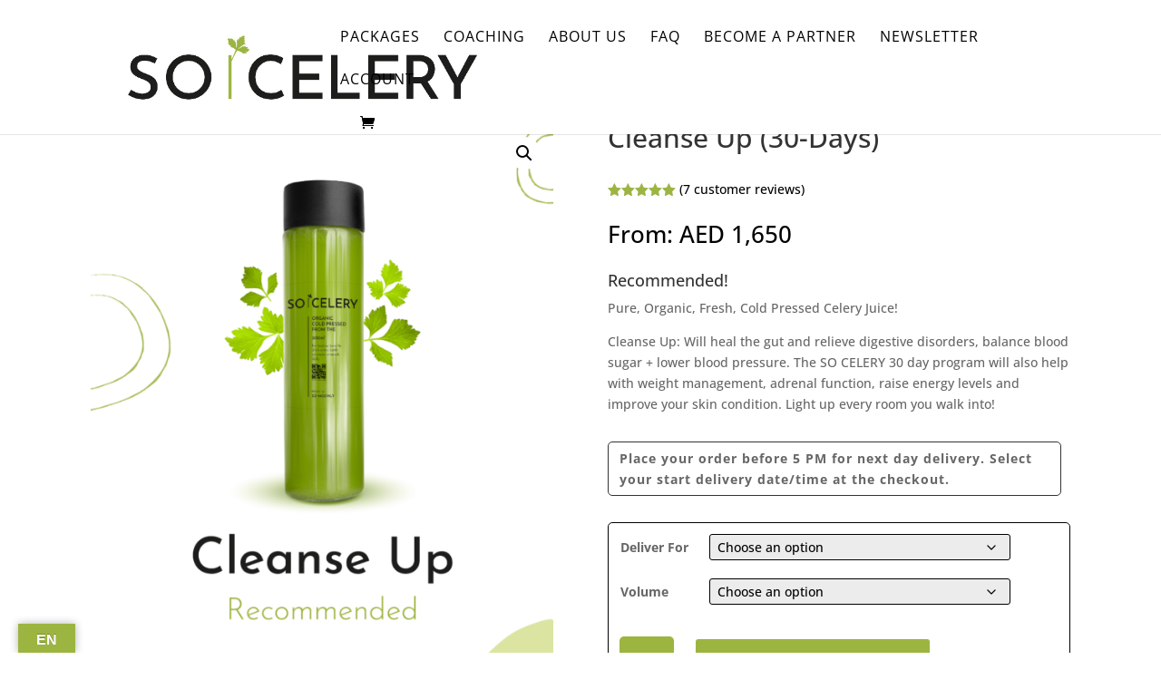

--- FILE ---
content_type: text/css
request_url: https://www.socelery.com/wp-content/themes/divi-child/style.css?ver=4.27.5
body_size: -272
content:
/*
Theme Name: Divi Child
Theme URI: https://www.elegantthemes.com/gallery/divi/
Description: Divi Child Theme
Author: Elegant Themes
Author URI: https://www.elegantthemes.com
Template: Divi
Version: .0.0
*/



--- FILE ---
content_type: text/css
request_url: https://www.socelery.com/wp-content/et-cache/global/et-divi-customizer-global.min.css?ver=1766816953
body_size: 176
content:
#top-menu li.current-menu-item>a{color:#000}.et_pb_menu--style-left_aligned .et_pb_menu__wrap{display:contents!important}.et_mobile_menu{border-top:none!important}.mobile_menu_bar:before{color:#000000}.mobile_nav.opened .mobile_menu_bar:before{content:'\4d'}.et_mobile_menu li{text-align:center!important}.et_mobile_menu li li,.et_mobile_menu li ul{padding-left:0px!important}.et_mobile_menu{min-width:100vw;margin-left:-10vw}.et_mobile_menu{min-height:100vh!important;min-height:-webkit-fill-available;padding-top:50px!important}html{height:-webkit-fill-available}.mobile_menu_bar:before,.woocommerce-page .mobile_menu_bar:before{color:#000000}.woocommerce a.remove{height:unset;border-radius:5px;border:2px solid}@media only screen and (max-width:768px){.woocommerce #content table.cart .product-thumbnail,.woocommerce table.cart .product-thumbnail,.woocommerce-page #content table.cart .product-thumbnail,.woocommerce-page table.cart .product-thumbnail{display:block!important}.woocommerce-page table.cart .product-thumbnail::before{display:none}}.woocommerce-cart table.cart img{display:block}.woocommerce .quantity input.qty{color:#9cb540!important;border:2px solid #9cb540!important;background:white!important}@media only screen and (max-width:768px){.woocommerce-page table.cart td.actions .coupon .button{width:100%}}.woocommerce .cart-collaterals .cart_totals{background:#fcfff0;padding:15px;border-radius:10px}.woocommerce-checkout #payment{background:#fff}.woocommerce ul.products li.product .price{font-weight:bold}.woocommerce-store-notice,p.demo_store{background-color:#9CB540}.woocommerce ul.products li.product .star-rating{margin:auto!important}@media all and (min-width:1520px){.pa-menu-hide-desktop{display:none!important}}.et-db #et-boc .et-l .et_pb_wc_add_to_cart form.cart .variations td.value span::after{display:none}

--- FILE ---
content_type: image/svg+xml
request_url: https://www.socelery.com/wp-content/uploads/2021/08/SOCELERY-Top-Reviews.svg
body_size: 47063
content:
<svg width="800" height="800" xmlns="http://www.w3.org/2000/svg" xmlns:xlink="http://www.w3.org/1999/xlink" overflow="hidden"><defs><image width="256" height="256" xlink:href="[data-uri]" preserveAspectRatio="none" id="img0"></image><clipPath id="clip1"><rect x="0" y="0" width="1247255" height="1247255"/></clipPath><image width="256" height="256" xlink:href="[data-uri]" preserveAspectRatio="none" id="img2"></image><clipPath id="clip3"><path d="M0.00590074 0.03125 1247255 0.03125 1247255 1247255 0 1247255Z" fill-rule="evenodd" clip-rule="evenodd"/></clipPath><image width="256" height="256" xlink:href="[data-uri]" preserveAspectRatio="none" id="img4"></image><clipPath id="clip5"><rect x="0" y="0" width="1247255" height="1247255"/></clipPath><image width="160" height="160" xlink:href="[data-uri]" preserveAspectRatio="none" id="img6"></image><clipPath id="clip7"><rect x="0" y="0" width="1247255" height="1247255"/></clipPath><image width="140" height="174" xlink:href="[data-uri]" preserveAspectRatio="none" id="img8"></image><clipPath id="clip9"><rect x="0" y="0" width="790246" height="982163"/></clipPath></defs><g><rect x="0" y="0" width="800" height="800" fill="#FFFFFF"/><g transform="matrix(0.000105031 0 0 0.000105031 38 618)"><g clip-path="url(#clip1)" transform="matrix(1 0 0 1.00763 0.00590074 0.231382)"><use width="100%" height="100%" xlink:href="#img0" transform="scale(4872.09 4872.09)"></use></g></g><g transform="matrix(0.000105031 0 0 0.000105031 38 417)"><g clip-path="url(#clip3)"><use width="100%" height="100%" xlink:href="#img2" transform="matrix(4872.09 0 0 4872.09 0.00590074 0.03125)"></use></g></g><g transform="matrix(0.000105031 0 0 0.000105031 38 234)"><g clip-path="url(#clip5)" transform="matrix(1 0 0 1.00763 0.00590074 0.0219412)"><use width="100%" height="100%" xlink:href="#img4" transform="scale(4872.09 4872.09)"></use></g></g><g transform="matrix(0.000105031 0 0 0.000105031 38 52)"><g clip-path="url(#clip7)" transform="matrix(1 0 0 1.00763 0.00590074 -0.0118015)"><use width="100%" height="100%" xlink:href="#img6" transform="scale(7795.34 7795.34)"></use></g></g><path d="M192 62.3131 201.003 59.9516 206 52 210.997 59.9516 220 62.3131 214.086 69.5889 214.652 78.9999 206 75.5451 197.348 78.9999 197.914 69.5889Z" fill="#9CB540" fill-rule="evenodd"/><path d="M223 62.3131 232.003 59.9516 237 52 241.997 59.9516 251 62.3131 245.086 69.5889 245.652 78.9999 237 75.5451 228.348 78.9999 228.914 69.5889Z" fill="#9CB540" fill-rule="evenodd"/><path d="M254 62.3131 262.681 59.9516 267.5 52 272.319 59.9516 281 62.3131 275.297 69.5889 275.843 78.9999 267.5 75.5451 259.157 78.9999 259.703 69.5889Z" fill="#9CB540" fill-rule="evenodd"/><path d="M315 63.9311 324.003 61.6571 329 54 333.997 61.6571 343 63.9311 337.086 70.9375 337.653 80 329 76.6731 320.348 80 320.914 70.9375Z" fill="#9CB540" fill-rule="evenodd"/><path d="M284 63.9311 293.003 61.6571 298 54 302.997 61.6571 312 63.9311 306.086 70.9375 306.652 80 298 76.6731 289.348 80 289.914 70.9375Z" fill="#9CB540" fill-rule="evenodd"/><path d="M192 244.931 201.003 242.657 206 235 210.997 242.657 220 244.931 214.086 251.937 214.652 261 206 257.673 197.348 261 197.914 251.937Z" fill="#9CB540" fill-rule="evenodd"/><path d="M223 244.931 232.003 242.657 237 235 241.997 242.657 251 244.931 245.086 251.937 245.652 261 237 257.673 228.348 261 228.914 251.937Z" fill="#9CB540" fill-rule="evenodd"/><path d="M254 244.931 263.003 242.657 268 235 272.997 242.657 282 244.931 276.086 251.937 276.652 261 268 257.673 259.348 261 259.914 251.937Z" fill="#9CB540" fill-rule="evenodd"/><path d="M315 246.313 324.003 243.952 329 236 333.997 243.952 343 246.313 337.086 253.589 337.653 263 329 259.545 320.348 263 320.914 253.589Z" fill="#9CB540" fill-rule="evenodd"/><path d="M285 246.313 293.681 243.952 298.5 236 303.319 243.952 312 246.313 306.297 253.589 306.843 263 298.5 259.545 290.157 263 290.703 253.589Z" fill="#9CB540" fill-rule="evenodd"/><path d="M192 427.313 201.003 424.952 206 417 210.997 424.952 220 427.313 214.086 434.589 214.652 444 206 440.545 197.348 444 197.914 434.589Z" fill="#9CB540" fill-rule="evenodd"/><path d="M223 427.313 232.003 424.952 237 417 241.997 424.952 251 427.313 245.086 434.589 245.652 444 237 440.545 228.348 444 228.914 434.589Z" fill="#9CB540" fill-rule="evenodd"/><path d="M254 427.313 263.003 424.952 268 417 272.997 424.952 282 427.313 276.086 434.589 276.652 444 268 440.545 259.348 444 259.914 434.589Z" fill="#9CB540" fill-rule="evenodd"/><path d="M315 428.313 324.003 425.952 329 418 333.997 425.952 343 428.313 337.086 435.589 337.653 445 329 441.545 320.348 445 320.914 435.589Z" fill="#9CB540" fill-rule="evenodd"/><path d="M285 428.313 293.681 425.952 298.5 418 303.319 425.952 312 428.313 306.297 435.589 306.843 445 298.5 441.545 290.157 445 290.703 435.589Z" fill="#9CB540" fill-rule="evenodd"/><path d="M192 628.313 201.003 625.952 206 618 210.997 625.952 220 628.313 214.086 635.589 214.652 645 206 641.545 197.348 645 197.914 635.589Z" fill="#9CB540" fill-rule="evenodd"/><path d="M223 628.313 232.003 625.952 237 618 241.997 625.952 251 628.313 245.086 635.589 245.652 645 237 641.545 228.348 645 228.914 635.589Z" fill="#9CB540" fill-rule="evenodd"/><path d="M254 628.313 263.003 625.952 268 618 272.997 625.952 282 628.313 276.086 635.589 276.652 645 268 641.545 259.348 645 259.914 635.589Z" fill="#9CB540" fill-rule="evenodd"/><path d="M315 629.313 324.003 626.952 329 619 333.997 626.952 343 629.313 337.086 636.589 337.653 646 329 642.545 320.348 646 320.914 636.589Z" fill="#9CB540" fill-rule="evenodd"/><path d="M285 629.313 293.681 626.952 298.5 619 303.319 626.952 312 629.313 306.297 636.589 306.843 646 298.5 642.545 290.157 646 290.703 636.589Z" fill="#9CB540" fill-rule="evenodd"/><text font-family="Aptos,Aptos_MSFontService,sans-serif" font-weight="700" font-size="18.6744" transform="translate(195.031 109)">Cherine</text><text font-family="Aptos,Aptos_MSFontService,sans-serif" font-weight="700" font-size="18.6744" transform="translate(266.228 109)">(verified)</text><text font-family="Aptos,Aptos_MSFontService,sans-serif" font-weight="400" font-size="18.6744" transform="translate(344.914 109)">–</text><text font-family="Aptos,Aptos_MSFontService,sans-serif" font-weight="400" font-size="18.6744" transform="translate(357.419 109)">February 2,</text><text font-family="Aptos,Aptos_MSFontService,sans-serif" font-weight="400" font-size="18.6744" transform="translate(451.999 109)">2025</text><text font-family="Aptos,Aptos_MSFontService,sans-serif" font-weight="400" font-size="18.6744" transform="translate(195.031 140)">So</text><text font-family="Aptos,Aptos_MSFontService,sans-serif" font-weight="400" font-size="18.6744" transform="translate(219.708 140)">happy to have found this since I was juicing celery for 2 years but</text><text font-family="Aptos,Aptos_MSFontService,sans-serif" font-weight="400" font-size="18.6744" transform="translate(195.031 162)">haven’t had the time with my busy</text><text font-family="Aptos,Aptos_MSFontService,sans-serif" font-weight="400" font-size="18.6744" transform="translate(471.6 162)">schedule</text><text font-family="Aptos,Aptos_MSFontService,sans-serif" font-weight="400" font-size="18.6744" transform="translate(550.133 162)">so this was so convenient.</text><text font-family="Aptos,Aptos_MSFontService,sans-serif" font-weight="400" font-size="18.6744" transform="translate(195.031 184)">Just finished the 30 days and re</text><text font-family="Aptos,Aptos_MSFontService,sans-serif" font-weight="400" font-size="18.6744" transform="translate(444.982 184)">-</text><text font-family="Aptos,Aptos_MSFontService,sans-serif" font-weight="400" font-size="18.6744" transform="translate(451.318 184)">ordering for another month because I</text><text font-family="Aptos,Aptos_MSFontService,sans-serif" font-weight="400" font-size="18.6744" transform="translate(195.031 207)">can’t get enough! Highly recommend</text><text font-family="Aptos,Aptos_MSFontService,sans-serif" font-weight="400" font-size="18.6744" transform="translate(494.296 207)">–</text><text font-family="Aptos,Aptos_MSFontService,sans-serif" font-weight="400" font-size="18.6744" transform="translate(506.801 207)">such a powerful healing drink.</text><text font-family="Aptos,Aptos_MSFontService,sans-serif" font-weight="700" font-size="18.6744" transform="translate(195.031 290)">Shanon (</text><text font-family="Aptos,Aptos_MSFontService,sans-serif" font-weight="700" font-size="18.6744" transform="translate(269.062 290)">verified)</text><text font-family="Aptos,Aptos_MSFontService,sans-serif" font-weight="400" font-size="18.6744" transform="translate(342.246 290)">–</text><text font-family="Aptos,Aptos_MSFontService,sans-serif" font-weight="400" font-size="18.6744" transform="translate(354.751 290)">March 13,</text><text font-family="Aptos,Aptos_MSFontService,sans-serif" font-weight="400" font-size="18.6744" transform="translate(438.533 290)">2025</text><text font-family="Aptos,Aptos_MSFontService,sans-serif" font-weight="400" font-size="18.6744" transform="translate(195.031 321)">I</text><text font-family="Aptos,Aptos_MSFontService,sans-serif" font-weight="400" font-size="18.6744" transform="translate(203.702 321)">started drinking Celery Juice in 2025 Ramadan and I can feel the different</text><text font-family="Aptos,Aptos_MSFontService,sans-serif" font-weight="400" font-size="18.6744" transform="translate(195.031 343)">in my body energy and power of cleansing.</text><text font-family="Aptos,Aptos_MSFontService,sans-serif" font-weight="400" font-size="18.6744" transform="translate(538.241 343)">Really</text><text font-family="Aptos,Aptos_MSFontService,sans-serif" font-weight="400" font-size="18.6744" transform="translate(591.43 343)">it’s an excellent</text><text font-family="Aptos,Aptos_MSFontService,sans-serif" font-weight="400" font-size="18.6744" transform="translate(195.031 365)">experience and I’m glad to find So Celery.com who provides juices on</text><text font-family="Aptos,Aptos_MSFontService,sans-serif" font-weight="400" font-size="18.6744" transform="translate(195.031 388)">time. Now Celery became part of my healthy lifestyle.</text><text font-family="Aptos,Aptos_MSFontService,sans-serif" font-weight="700" font-size="18.6744" transform="translate(195.031 471)">Jo</text><text font-family="Aptos,Aptos_MSFontService,sans-serif" font-weight="700" font-size="18.6744" transform="translate(216.374 471)">(</text><text font-family="Aptos,Aptos_MSFontService,sans-serif" font-weight="700" font-size="18.6744" transform="translate(221.876 471)">verified)</text><text font-family="Aptos,Aptos_MSFontService,sans-serif" font-weight="400" font-size="18.6744" transform="translate(295.06 471)">–</text><text font-family="Aptos,Aptos_MSFontService,sans-serif" font-weight="400" font-size="18.6744" transform="translate(307.565 471)">May 3</text><text font-family="Aptos,Aptos_MSFontService,sans-serif" font-weight="400" font-size="18.6744" transform="translate(354.564 471)">,</text><text font-family="Aptos,Aptos_MSFontService,sans-serif" font-weight="400" font-size="18.6744" transform="translate(363.735 471)">2025</text><text font-family="Aptos,Aptos_MSFontService,sans-serif" font-weight="400" font-size="18.6744" transform="translate(195.031 502)">My husband and I started two months ago. We are hooked. Coffee totally</text><text font-family="Aptos,Aptos_MSFontService,sans-serif" font-weight="400" font-size="18.6744" transform="translate(195.031 524)">replaced and we so look forward to our morning routine of green! Glowing</text><text font-family="Aptos,Aptos_MSFontService,sans-serif" font-weight="400" font-size="18.6744" transform="translate(195.031 546)">skin, but most importantly the gut improvement. Digestion easier.</text><text font-family="Aptos,Aptos_MSFontService,sans-serif" font-weight="400" font-size="18.6744" transform="translate(723.051 546)">Also</text><text font-family="Aptos,Aptos_MSFontService,sans-serif" font-weight="400" font-size="18.6744" transform="translate(762.068 546)">for</text><text font-family="Aptos,Aptos_MSFontService,sans-serif" font-weight="400" font-size="18.6744" transform="translate(195.031 569)">those doing IF, it kills appetite in the morning for hours so makes it so</text><text font-family="Aptos,Aptos_MSFontService,sans-serif" font-weight="400" font-size="18.6744" transform="translate(195.031 591)">easy! We are hooked now!</text><text font-family="Aptos,Aptos_MSFontService,sans-serif" font-weight="700" font-size="18.6744" transform="translate(195.031 674)">Patricia</text><text font-family="Aptos,Aptos_MSFontService,sans-serif" font-weight="700" font-size="18.6744" transform="translate(263.853 674)">(</text><text font-family="Aptos,Aptos_MSFontService,sans-serif" font-weight="700" font-size="18.6744" transform="translate(269.355 674)">verified)</text><text font-family="Aptos,Aptos_MSFontService,sans-serif" font-weight="400" font-size="18.6744" transform="translate(342.539 674)">–</text><text font-family="Aptos,Aptos_MSFontService,sans-serif" font-weight="400" font-size="18.6744" transform="translate(355.045 674)">June 16, 2025</text><text font-family="Aptos,Aptos_MSFontService,sans-serif" font-weight="400" font-size="18.6744" transform="translate(195.031 705)">It’s amazing what those 15 days did for me. It was</text><text font-family="Aptos,Aptos_MSFontService,sans-serif" font-weight="400" font-size="18.6744" transform="translate(593.264 705)">definitely a</text><text font-family="Aptos,Aptos_MSFontService,sans-serif" font-weight="400" font-size="18.6744" transform="translate(685.375 705)">deep</text><text font-family="Aptos,Aptos_MSFontService,sans-serif" font-weight="400" font-size="18.6744" transform="translate(195.031 727)">cleanse with a rebuild. I have a lot more energy, am much more relaxed</text><text font-family="Aptos,Aptos_MSFontService,sans-serif" font-weight="400" font-size="18.6744" transform="translate(195.031 749)">and my body (although I don’t like celery) is still crying out for it. I will</text><text font-family="Aptos,Aptos_MSFontService,sans-serif" font-weight="400" font-size="18.6744" transform="translate(195.031 772)">definitely continue</text><text font-family="Aptos,Aptos_MSFontService,sans-serif" font-weight="400" font-size="18.6744" transform="translate(344.433 772)">.</text><g transform="matrix(-0.000105031 0 0 0.000105031 698 8.99997)"><g clip-path="url(#clip9)" transform="matrix(1 0 0 1.00817 0.1875 -0.000228852)"><use width="100%" height="100%" xlink:href="#img8" transform="scale(5644.61 5644.61)"></use></g></g></g></svg>